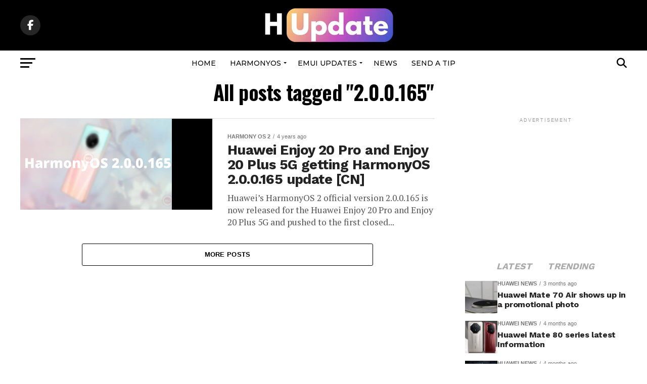

--- FILE ---
content_type: text/html; charset=utf-8
request_url: https://www.google.com/recaptcha/api2/aframe
body_size: 265
content:
<!DOCTYPE HTML><html><head><meta http-equiv="content-type" content="text/html; charset=UTF-8"></head><body><script nonce="jO96v9e1Iy8ndmpC3sgGTg">/** Anti-fraud and anti-abuse applications only. See google.com/recaptcha */ try{var clients={'sodar':'https://pagead2.googlesyndication.com/pagead/sodar?'};window.addEventListener("message",function(a){try{if(a.source===window.parent){var b=JSON.parse(a.data);var c=clients[b['id']];if(c){var d=document.createElement('img');d.src=c+b['params']+'&rc='+(localStorage.getItem("rc::a")?sessionStorage.getItem("rc::b"):"");window.document.body.appendChild(d);sessionStorage.setItem("rc::e",parseInt(sessionStorage.getItem("rc::e")||0)+1);localStorage.setItem("rc::h",'1769267746060');}}}catch(b){}});window.parent.postMessage("_grecaptcha_ready", "*");}catch(b){}</script></body></html>